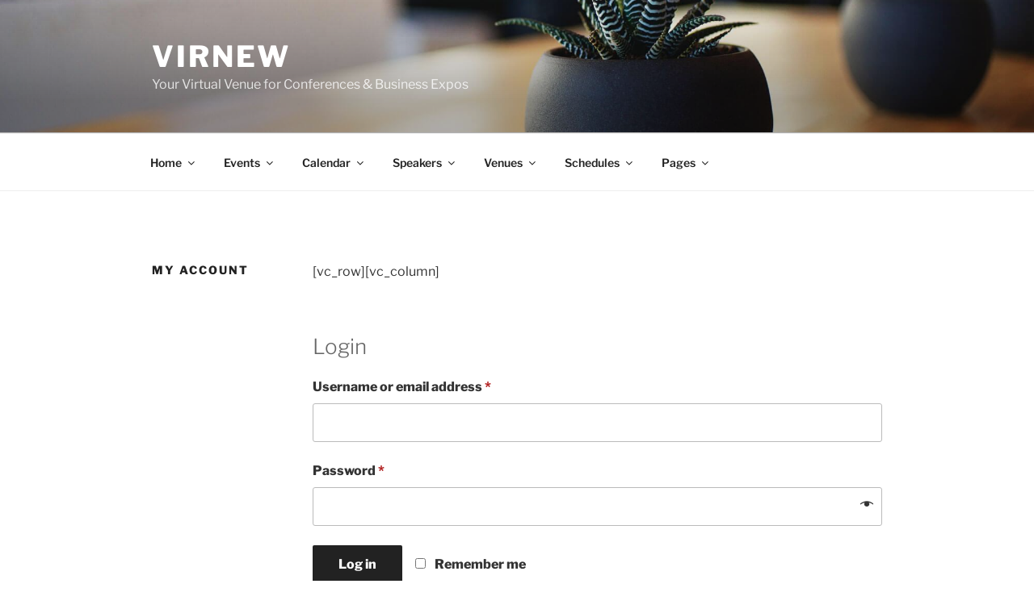

--- FILE ---
content_type: text/css
request_url: https://www.virnew.com/wp-content/plugins/surecart/packages/blocks-next/build/styles/form-control.css?ver=1754973475
body_size: 987
content:
.sc-form-control{background-color:var(--sc-input-background-color);border:var(--sc-input-border-width) solid var(--sc-input-border-color);border-radius:var(--sc-border-radius-medium);-webkit-box-shadow:var(--sc-input-box-shadow);box-shadow:var(--sc-input-box-shadow);-webkit-box-sizing:border-box;box-sizing:border-box;color:var(--sc-color-gray-700);display:block;font-family:var(--sc-input-font-family);font-size:var(--sc-input-font-size-medium);font-weight:var(--sc-input-font-weight);height:calc(var(--sc-input-height-medium) - var(--sc-input-border-width)*2);padding:0 var(--sc-input-spacing-medium);-webkit-transition:var(--sc-input-transition,var(--sc-transition-medium)) color,var(--sc-input-transition,var(--sc-transition-medium)) border,var(--sc-input-transition,var(--sc-transition-medium)) box-shadow;transition:var(--sc-input-transition,var(--sc-transition-medium)) color,var(--sc-input-transition,var(--sc-transition-medium)) border,var(--sc-input-transition,var(--sc-transition-medium)) box-shadow;width:100%}.sc-form-control[type=file]{overflow:hidden}.sc-form-control[type=file]:not(:disabled):not([readonly]){cursor:pointer;padding:8px 10px!important}.sc-form-control[type=number]{-moz-appearance:textfield}.sc-form-control::-webkit-inner-spin-button,.sc-form-control::-webkit-outer-spin-button{-webkit-appearance:none;margin:0}.sc-form-control::-webkit-search-cancel-button,.sc-form-control::-webkit-search-decoration,.sc-form-control::-webkit-search-results-button,.sc-form-control::-webkit-search-results-decoration{-webkit-appearance:none}.sc-form-control:-webkit-autofill,.sc-form-control:-webkit-autofill:active,.sc-form-control:-webkit-autofill:focus,.sc-form-control:-webkit-autofill:hover{-webkit-box-shadow:0 0 0 var(--sc-input-height-large) var(--sc-input-background-color-hover) inset!important;box-shadow:0 0 0 var(--sc-input-height-large) var(--sc-input-background-color-hover) inset!important;-webkit-text-fill-color:var(--sc-input-color)}.sc-form-control:hover{background-color:var(--sc-input-background-color-hover);border-color:var(--sc-input-border-color-hover);color:var(--sc-input-color-hover);z-index:7}.sc-form-control:focus{background-color:var(--sc-input-background-color-focus)!important;border-color:var(--sc-input-border-color-focus)!important;-webkit-box-shadow:0 0 0 var(--sc-focus-ring-width) var(--sc-focus-ring-color-primary);box-shadow:0 0 0 var(--sc-focus-ring-width) var(--sc-focus-ring-color-primary);color:var(--sc-input-color-focus);outline:0}.sc-form-control::-webkit-input-placeholder{color:var(--sc-input-placeholder-color);opacity:1}.sc-form-control::-moz-placeholder{color:var(--sc-input-placeholder-color);opacity:1}.sc-form-control:-ms-input-placeholder{color:var(--sc-input-placeholder-color);opacity:1}.sc-form-control::-ms-input-placeholder{color:var(--sc-input-placeholder-color);opacity:1}.sc-form-control::placeholder{color:var(--sc-input-placeholder-color);opacity:1}.sc-form-control:disabled{background-color:var(--sc-input-background-color-disabled);border-color:var(--sc-input-border-color-disabled);cursor:not-allowed;opacity:.5}.sc-form-control:disabled::-webkit-input-placeholder{color:var(--sc-input-placeholder-color-disabled)}.sc-form-control:disabled::-moz-placeholder{color:var(--sc-input-placeholder-color-disabled)}.sc-form-control:disabled:-ms-input-placeholder{color:var(--sc-input-placeholder-color-disabled)}.sc-form-control:disabled::-ms-input-placeholder{color:var(--sc-input-placeholder-color-disabled)}.sc-form-control:disabled::placeholder{color:var(--sc-input-placeholder-color-disabled)}.sc-form-control::-webkit-file-upload-button{margin:calc(var(--sc-spacing-medium)*-1);padding:var(--sc-spacing-medium);-webkit-margin-end:var(--sc-spacing-medium);background-color:var(--sc-color-primary-500);border:0 solid;border-color:inherit;border-inline-end-width:var(--sc-input-border-width);border-radius:0;color:var(--sc-color-white);margin-inline-end:var(--sc-spacing-medium);pointer-events:none;-webkit-transition:var(--sc-transition-medium);transition:var(--sc-transition-medium)}.sc-form-control::file-selector-button{margin:calc(var(--sc-spacing-medium)*-1);padding:var(--sc-spacing-medium);-webkit-margin-end:var(--sc-spacing-medium);background-color:var(--sc-color-primary-500);border:0 solid;border-color:inherit;border-inline-end-width:var(--sc-input-border-width);border-radius:0;color:var(--sc-color-white);margin-inline-end:var(--sc-spacing-medium);pointer-events:none;-webkit-transition:var(--sc-transition-medium);transition:var(--sc-transition-medium)}.sc-form-control:hover:not(:disabled):not([readonly])::-webkit-file-upload-button{opacity:.9}.sc-form-control:hover:not(:disabled):not([readonly])::file-selector-button{opacity:.9}.sc-form-control-sm{border-radius:var(--sc-border-radius-small);font-size:var(--sc-font-size-small);height:calc(var(--sc-input-height-small) - var(--sc-input-border-width)*2);padding:0 var(--sc-input-spacing-small)}.sc-form-control-sm[type=file]:not(:disabled):not([readonly]){padding:2px 8px!important}.sc-form-control-sm::-webkit-file-upload-button{margin:calc(var(--sc-spacing-small)*-1);padding:var(--sc-spacing-small);-webkit-margin-end:var(--sc-spacing-small);margin-inline-end:var(--sc-spacing-small)}.sc-form-control-sm::file-selector-button{margin:calc(var(--sc-spacing-small)*-1);padding:var(--sc-spacing-small);-webkit-margin-end:var(--sc-spacing-small);margin-inline-end:var(--sc-spacing-small)}.sc-form-control-lg{border-radius:var(--sc-border-radius-medium);font-size:var(--sc-font-size-large);padding:0 var(--sc-spacing-large)}.sc-form-control-lg::-webkit-file-upload-button{margin:calc(var(--sc-spacing-large)*-1);padding:var(--sc-spacing-large);-webkit-margin-end:var(--sc-spacing-large);margin-inline-end:var(--sc-spacing-large)}.sc-form-control-lg::file-selector-button{margin:calc(var(--sc-spacing-large)*-1);padding:var(--sc-spacing-large);-webkit-margin-end:var(--sc-spacing-large);margin-inline-end:var(--sc-spacing-large)}textarea.sc-form-control{height:auto;min-height:var(--sc-input-height)}textarea.sc-form-control-sm{height:auto;min-height:var(--sc-input-height-small)}textarea.sc-form-control-lg{height:auto;min-height:var(--sc-input-height-large)}.sc-form-label{color:var(--sc-input-label-color);font-size:var(--sc-input-label-font-size-medium);font-style:normal;font-weight:var(--sc-font-weight-normal);margin-bottom:var(--sc-input-label-margin)}.sc-help-text{color:var(--sc-input-help-text-color);display:block;font-size:var(--sc-input-help-text-font-size-medium)}
